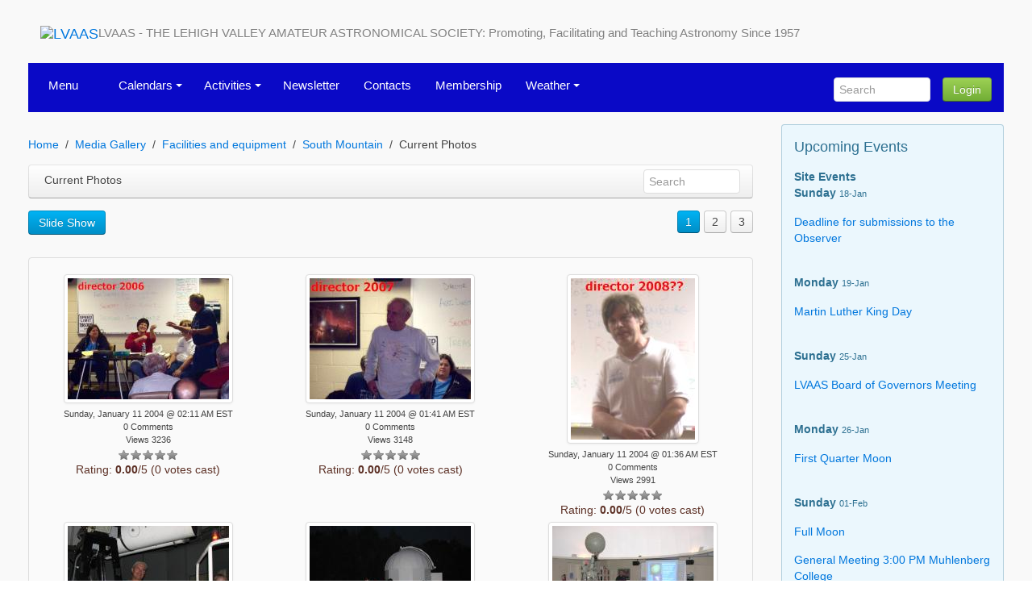

--- FILE ---
content_type: text/html; charset=UTF-8
request_url: https://lvaas.org/mediagallery/album.php?aid=84&s=20090609215037710
body_size: 6319
content:
<!DOCTYPE html>
<html lang="en" dir="ltr" class="uk-height-1-1">
<head>
<meta charset="utf-8">
<meta name="viewport" content="width=device-width, initial-scale=1">
<title>LVAAS</title>
<link rel="shortcut icon" href="https://lvaas.org/layout/lvaas/images/favicon.ico" type="image/x-icon">
<link rel="apple-touch-icon-precomposed" href="https://lvaas.org/layout/lvaas/images/apple-touch-icon.png">
<link rel="stylesheet" href="https://lvaas.org/layout/lvaas/css.php?t=lvaas&ts=1767411043">
<link rel="alternate" type="application/rss+xml" href="https://lvaas.org/backend/lvaas-articles.rss" title="RSS Feed: LVAAS"/>
<link rel="alternate" type="application/rss+xml" href="https://lvaas.org/backend/lvaas-files.rss" title="RSS Feed: LVAAS Files"/>
<link rel="alternate" type="application/rss+xml" href="https://lvaas.org/backend/lvaas-comments.rss" title="RSS Feed: LVAAS Comments"/>
<link rel="alternate" type="application/rss+xml" href="https://lvaas.org/backend/lvaas-calendar.rss" title="RSS Feed: LVAAS Calendar"/>
<link rel="alternate" type="application/rss+xml" href="https://lvaas.org/backend/lvaas-forum.rss" title="RSS Feed: LVAAS Forum"/><link rel="home" href="https://lvaas.org/" title="Home"/>
<link rel="search" href="https://lvaas.org/search.php" title="Advanced Search"/><script src="https://lvaas.org/layout/lvaas/js.php?t=lvaas&ts=1767411041"></script>
<style type="text/css">div.form-check {display: none;}</style><!-- HTML5 shim and Respond.js IE8 support of HTML5 elements and media queries -->
<!--[if lt IE 9]>
<script src="https://oss.maxcdn.com/html5shiv/3.7.2/html5shiv.min.js"></script>
<script src="https://oss.maxcdn.com/respond/1.4.2/respond.min.js"></script>
<![endif]-->
<link rel="stylesheet" type="text/css" href="https://lvaas.org/layout/lvaas/css/jquery-ui/jquery-ui.min.css"/>
<link rel="next" href="https://lvaas.org/mediagallery/album.php?aid=84&amp;amp;sort=0&amp;amp;page=2"/>
<link rel="next" href="https://lvaas.org/mediagallery/album.php?aid=84&amp;amp;sort=0&amp;amp;page=2"/>
</head>
<body style="overflow-y: scroll;" itemscope="itemscope" itemtype="http://schema.org/WebPage">
		<header role="banner" itemscope="itemscope" itemtype="http://schema.org/WPHeader">
	<div class="uk-container uk-container-center uk-margin-remove-top uk-responsive-width">
		<div class="tm-container">

			<div class="tm-headerbar uk-clearfix uk-hidden-small uk-margin">
				<div class="uk-navbar-brand tm-navbar-brand uk-hidden-small site-logo-slogan">
<a class="site-logo" href="https://lvaas.org" itemprop="url">
<img itemprop="logo" class="uk-margin uk-margin-remove site-logo-image" src="https://lvaas.org/images/logo950af406.png" width="140" height="30" title="LVAAS" alt="LVAAS">
</a>
<div id="site-slogan" class="site-slogan">LVAAS - THE LEHIGH VALLEY AMATEUR ASTRONOMICAL SOCIETY:    Promoting, Facilitating and Teaching Astronomy Since 1957</div>
</div>

				<div class="uk-panel uk-float-right uk-margin-top">
					<form style="visibility:hidden" method="get" action="https://lvaas.org/search.php" class="uk-form uk-search uk-margin-remove uk-display-inline-block" style="padding-top:5px;">
						<input type="search" class="uk-search uk-search-field" placeholder="Search" autocomplete="off" name="query">
						<input type="hidden" name="type" value="all">
						<input type="hidden" name="mode" value="search">
						<input type="hidden" name="results" value="25">
					</form>
				</div>

			</div>  
						<div class="tm-top-block tm-grid-block uk-margin-remove">
				<nav class="uk-navbar tm-navbar">

					
					<div class="uk-container uk-container-center uk-responsive-width" style="padding:0 !important;">
                                                <div>
							<ul class="sm sm-uikit uk-navbar-nav tm-navbar-nav">
								<li>
									<a href="#menu">
										Menu
									</a>
								</li>
							</ul>
                        </div>
						<div class="uk-hidden-small">
							<ul id="sm-navigation" class="sm sm-uikit uk-navbar-nav tm-navbar-nav uk-hidden-small" itemscope="itemscope" itemtype="http://schema.org/SiteNavigationElement">
<li>
		<a>
			<span itemprop="name">Calendars</span>
		</a>
		<ul class="uk-nav uk-nav-navbar tm-nav-navbar uk-dropdown-navbar">
			<li>
		<a href="https://lvaas.org/calendar/index.php" itemprop="url" >
			<span itemprop="name">Public Calendar</span>
		</a>
	</li>
<li>
		<a href="https://lvaas.org/page.php?page=MembersOnlyCalendar" itemprop="url" >
			<span itemprop="name">Members Only Calendar (WIP)</span>
		</a>
	</li>
		</ul>
	</li>
<li>
		<a>
			<span itemprop="name">Activities</span>
		</a>
		<ul class="uk-nav uk-nav-navbar tm-nav-navbar uk-dropdown-navbar">
			<li>
		<a href="https://lvaas.org/page.php?page=Activities" itemprop="url" >
			<span itemprop="name">Overview</span>
		</a>
	</li>
<li>
		<a href="https://lvaas.org/page.php?page=StarParties" itemprop="url" >
			<span itemprop="name">Public Star Parties</span>
		</a>
	</li>
<li>
		<a href="https://lvaas.org/page.php?page=GeneralMeeting" itemprop="url" >
			<span itemprop="name">General Meetings</span>
		</a>
	</li>
<li>
		<a href="https://lvaas.org/page.php?page=stargazers" itemprop="url" >
			<span itemprop="name">Stargazers</span>
		</a>
	</li>
<li>
		<a href="https://lvaas.org/page.php?page=Astroimaging" itemprop="url" >
			<span itemprop="name">Astroimaging</span>
		</a>
	</li>
<li>
		<a href="https://lvaas.org/page.php?page=MegaMeet" itemprop="url" >
			<span itemprop="name">Mega Meet</span>
		</a>
	</li>
<li>
		<a>
			<span itemprop="name">Scouting</span>
		</a>
		<ul class="uk-nav uk-nav-navbar tm-nav-navbar uk-dropdown-navbar">
			<li>
		<a href="https://lvaas.org/page.php?page=Scouts" itemprop="url" >
			<span itemprop="name">Cub and Girl Scouts</span>
		</a>
	</li>
<li>
		<a href="https://lvaas.org/page.php?page=AstronomyMB" itemprop="url" >
			<span itemprop="name">Astronomy Merit Badge</span>
		</a>
	</li>
<li>
		<a href="https://lvaas.org/page.php?page=PR_Scouting" itemprop="url" >
			<span itemprop="name">Pulpit Rock Camping</span>
		</a>
	</li>
		</ul>
	</li>
<li>
		<a href="https://lvaas.org/page.php?page=YouthSponshorshipProgram" itemprop="url" >
			<span itemprop="name">Youth Sponsorship Program</span>
		</a>
	</li>
<li>
		<a href="https://echo.lvaas.org/observatories" itemprop="url" >
			<span itemprop="name">Observatories</span>
		</a>
	</li>
		</ul>
	</li>
<li>
		<a href="https://lvaas.org/page.php?page=Observer" itemprop="url" >
			<span itemprop="name">Newsletter</span>
		</a>
	</li>
<li>
		<a href="https://lvaas.org/page.php?page=Contacts" itemprop="url" >
			<span itemprop="name">Contacts</span>
		</a>
	</li>
<li>
		<a href="https://lvaas.org/page.php?page=Membership" itemprop="url" >
			<span itemprop="name">Membership</span>
		</a>
	</li>
<li>
		<a>
			<span itemprop="name">Weather</span>
		</a>
		<ul class="uk-nav uk-nav-navbar tm-nav-navbar uk-dropdown-navbar">
			<li>
		<a href="https://lvaas.org/weather" itemprop="url" >
			<span itemprop="name">Space Weather</span>
		</a>
	</li>
<li>
		<a href="https://lvaas.org/page.php?page=MeteorCameras" itemprop="url" >
			<span itemprop="name">Meteor Cameras</span>
		</a>
	</li>
		</ul>
	</li>
</ul>
	<script>
		$(function() {
			$('#sm-navigation').smartmenus({
				showTimeout: 300,
				showFunction: function($ul, complete) { $ul.fadeIn(425, complete); }
			});
		});
	</script>
        					<div class="uk-display-inline-block uk-float-right" style="padding-top:5px;">
		            			<form method="get" action="https://lvaas.org/search.php" class="uk-form uk-search uk-margin-remove" style="padding-top:5px;">
					            	<input type="search" class="uk-search uk-search-field" placeholder="Search" autocomplete="off" name="query">
            						<input type="hidden" name="type" value="all">
			            			<input type="hidden" name="mode" value="search">
						            <input type="hidden" name="results" value="25">
            					</form>
    							<div class="uk-navbar-content uk-navbar-flip uk-hidden-small"><button class="uk-button uk-button-success tm-button-login" type="button" data-uk-modal="{target:'#modalOpen'}">Login</button></div><div id="modalOpen" class="uk-modal"><div class="uk-modal-dialog uk-modal-dialog-medium"><a href="#" class="uk-modal-close uk-close"></a><div class="uk-panel uk-panel-box"><div class="uk-vertical-align uk-text-center">
	<div class="uk-grid uk-vertical-align-middle">
		<div class="uk-width-medium-4-4 uk-margin-small-bottom">
			<div  class="block-box">
    <h2>Log In to LVAAS</h2>
  			</div>
		</div>
	</div>
	<div class="uk-clearfix"></div>
	<div class="uk-grid uk-vertical-align-middle uk-margin-top-remove">
		<div class="uk-width-medium-4-4">
			<p class="uk-text-bold uk-text-large">Please enter your user name and password below.</p>
			<form id="login" action="https://lvaas.org/users.php" method="post" class="uk-panel uk-panel-box uk-form uk-align-center tm-loginform" style="max-width:250px;">
				<div class="uk-form-row">
					<input class="uk-width-1-1 uk-form-large" type="text" placeholder="User Name" id="loginname" name="loginname" value="" required autofocus>
				</div>
				<div class="uk-form-row">
					<input class="uk-width-1-1 uk-form-large" type="password" placeholder="Password" name="passwd">
				</div>
																<div class="uk-form-row uk-margin">
					<button type="submit" id="loginbutton" class="uk-width-1-1 uk-button uk-button-primary uk-button-large">Login</button>
				</div>
				<div class="uk-form-row uk-text-small">
					<a class="uk-float-right uk-link uk-link-muted" href="https://lvaas.org/users.php?mode=getpassword" rel="nofollow">Forgot Password</a><i class="uk-icon-user uk-float-right uk-margin-small-right"></i>
				</div>
       	<div class="uk-form-row uk-text-small">
          <a href="https://lvaas.org/users.php?mode=getnewtoken" rel="nofollow"></a>
        </div>

			</form>
		</div>
	</div>

</div>
</div></div></div>
                <script>
                $('#modalOpen').on({ 'show.uk.modal': function(){ $('#loginname').focus(); }, });
                </script>
                	        				</div>
						</div>

						<div class="uk-navbar-flip uk-navbar-flip uk-visible-small">
							<a href="https://lvaas.org/search.php" class="tm-navbar-toggle uk-navbar-toggle uk-navbar-toggle-alt"></a>
						</div>

						<div class="uk-navbar-brand tm-navbar-brand-oc uk-navbar-center uk-visible-small">
							<a href="https://lvaas.org">LVAAS</a>
						</div>
					</div>
				</nav>
			</div>
		</div>
	</div>
	</header>

	<div class="uk-clearfix"></div>
<div class="tm-content">
	<div class="uk-container tm-container uk-container-center uk-responsive-width uk-margin-top uk-margin-large-bottom">
		<div class="uk-grid  uk-margin-large-bottom" data-uk-grid-margin>
			<div class="uk-width-medium-3-4">
					<main id="main-content" role="main" itemscope="itemscope" itemprop="mainContentOfPage" itemtype="http://schema.org/WebPageElement">
								
				<script src="https://lvaas.org/mediagallery/players/audio-player.js"></script>

<ul class="uk-breadcrumb">
  <li><a href="https://lvaas.org/index.php">Home</a></li><li><a href="https://lvaas.org/mediagallery/index.php?page=1">Media Gallery</a></li><li><a href="https://lvaas.org/mediagallery/album.php?aid=81&amp;sort=0">Facilities and equipment</a></li><li><a href="https://lvaas.org/mediagallery/album.php?aid=82&amp;sort=0">South Mountain</a></li><li>Current Photos</li></ul>

<nav class="uk-navbar uk-margin-remove-bottom">
  <div class="uk-navbar-content uk-width-1-3 uk-text-truncate">
    <span class="uk-text-truncate">Current Photos</span>
  </div>

  <div class="uk-navbar-content uk-navbar-flip uk-hidden-small">
    <form method="get" action="https://lvaas.org/mediagallery/search.php" class="uk-form uk-search uk-margin-remove uk-display-inline-block" style="display: inline-block !important;">
      <input type="search" class="uk-search uk-search-field" placeholder="Search" autocomplete="off" name="keywords">
      <input type="hidden" name="mode" value="search">
      <input type="hidden" name="swhere" value="0">
    </form>
  </div>

</nav>

<div class="uk-grid uk-margin">
  <div class="uk-width-1-2">
    <ul class="uk-subnav">
      <li><a class="uk-button uk-button-primary" href="https://lvaas.org/mediagallery/slideshow.php?aid=84&amp;sort=0">Slide Show</a></li>
    </ul>
  </div>
  <div class="uk-width-1-2">
    <div class="uk-align-right uk-vertical-align-middle">
      <ul class="uk-pagination">	<li class="uk-active">
		<span>1</span>
	</li>
	<li class="">
		<a href="https://lvaas.org/mediagallery/album.php?aid=84&amp;sort=0&amp;page=2">2</a>
	</li>
	<li class="">
		<a href="https://lvaas.org/mediagallery/album.php?aid=84&amp;sort=0&amp;page=3">3</a>
	</li>
</ul>
<a href="https://lvaas.org/mediagallery/album.php?aid=84&amp;sort=0&amp;page=2" class="infinite-more-link" style="display:none;">#</a>
    </div>
  </div>
</div>


<div class="uk-panel uk-panel-box">
  <ul class="uk-grid uk-grid-width-small-1-2 uk-grid-width-medium-1-3 uk-grid-width-large-1-3 uk-text-center">
<li>
      <div class="uk-panel">
        <a name="20090609215029192"></a>

<div class="uk-panel uk-margin-small">
	<a class="uk-thumbnail" href="https://lvaas.org/mediagallery/media.php?f=0&amp;sort=0&amp;s=20090609215029192">
    <img class="" src="https://lvaas.org/mediagallery/mediaobjects/tn/a/a_100_7184lvaas.jpg" alt="">
	</a>
</div>

<div class="">
	</div>



			<div class="uk-text-small">Sunday, January 11 2004 @ 02:11 AM EST</div>
			<div class="uk-text-small"> 0 Comments
</div>
			<div class="uk-text-small">Views 3236
</div>
			<center><div class="ratingbar"><div id="unit_long20090609215029192"><ul id="unit_ul20090609215029192" class="small-rating-unit" style="width:75px;"><li class="current-rating" style="width:0px;">Currently 0.00/5</li></ul><span class="static">Rating: <strong> 0.00</strong>/5 (0 votes cast)</span></div></div></center>
      </div>
    </li>
    <li>
      <div class="uk-panel">
        <a name="20090609215031920"></a>

<div class="uk-panel uk-margin-small">
	<a class="uk-thumbnail" href="https://lvaas.org/mediagallery/media.php?f=0&amp;sort=0&amp;s=20090609215031920">
    <img class="" src="https://lvaas.org/mediagallery/mediaobjects/tn/5/5_100_7183lvaas.jpg" alt="">
	</a>
</div>

<div class="">
	</div>



			<div class="uk-text-small">Sunday, January 11 2004 @ 01:41 AM EST</div>
			<div class="uk-text-small"> 0 Comments
</div>
			<div class="uk-text-small">Views 3148
</div>
			<center><div class="ratingbar"><div id="unit_long20090609215031920"><ul id="unit_ul20090609215031920" class="small-rating-unit" style="width:75px;"><li class="current-rating" style="width:0px;">Currently 0.00/5</li></ul><span class="static">Rating: <strong> 0.00</strong>/5 (0 votes cast)</span></div></div></center>
      </div>
    </li>
    <li>
      <div class="uk-panel">
        <a name="20090609215034757"></a>

<div class="uk-panel uk-margin-small">
	<a class="uk-thumbnail" href="https://lvaas.org/mediagallery/media.php?f=0&amp;sort=0&amp;s=20090609215034757">
    <img class="" src="https://lvaas.org/mediagallery/mediaobjects/tn/5/5_100_7178alvaas.jpg" alt="">
	</a>
</div>

<div class="">
	</div>



			<div class="uk-text-small">Sunday, January 11 2004 @ 01:36 AM EST</div>
			<div class="uk-text-small"> 0 Comments
</div>
			<div class="uk-text-small">Views 2991
</div>
			<center><div class="ratingbar"><div id="unit_long20090609215034757"><ul id="unit_ul20090609215034757" class="small-rating-unit" style="width:75px;"><li class="current-rating" style="width:0px;">Currently 0.00/5</li></ul><span class="static">Rating: <strong> 0.00</strong>/5 (0 votes cast)</span></div></div></center>
      </div>
    </li>
    <li>
      <div class="uk-panel">
        <a name="20090609215035312"></a>

<div class="uk-panel uk-margin-small">
	<a class="uk-thumbnail" href="https://lvaas.org/mediagallery/media.php?f=0&amp;sort=0&amp;s=20090609215035312">
    <img class="" src="https://lvaas.org/mediagallery/mediaobjects/tn/9/9_bill_kids9-9-06.jpg" alt="">
	</a>
</div>

<div class="">
	Bill&amp;kids9-9-06</div>



			<div class="uk-text-small">Saturday, September 09 2006 @ 07:40 PM EDT</div>
			<div class="uk-text-small"> 0 Comments
</div>
			<div class="uk-text-small">Views 3144
</div>
			<center><div class="ratingbar"><div id="unit_long20090609215035312"><ul id="unit_ul20090609215035312" class="small-rating-unit" style="width:75px;"><li class="current-rating" style="width:0px;">Currently 0.00/5</li></ul><span class="static">Rating: <strong> 0.00</strong>/5 (0 votes cast)</span></div></div></center>
      </div>
    </li>
    <li>
      <div class="uk-panel">
        <a name="20090609215037710"></a>

<div class="uk-panel uk-margin-small">
	<a class="uk-thumbnail" href="https://lvaas.org/mediagallery/media.php?f=0&amp;sort=0&amp;s=20090609215037710">
    <img class="" src="https://lvaas.org/mediagallery/mediaobjects/tn/1/1_starparty9-9-06.jpg" alt="">
	</a>
</div>

<div class="">
	Sept. 9th 2006 Star Party</div>



			<div class="uk-text-small">Saturday, September 09 2006 @ 07:41 PM EDT</div>
			<div class="uk-text-small"> 0 Comments
</div>
			<div class="uk-text-small">Views 2819
</div>
			<center><div class="ratingbar"><div id="unit_long20090609215037710"><ul id="unit_ul20090609215037710" class="small-rating-unit" style="width:75px;"><li class="current-rating" style="width:0px;">Currently 0.00/5</li></ul><span class="static">Rating: <strong> 0.00</strong>/5 (0 votes cast)</span></div></div></center>
      </div>
    </li>
    <li>
      <div class="uk-panel">
        <a name="20090609215039364"></a>

<div class="uk-panel uk-margin-small">
	<a class="uk-thumbnail" href="https://lvaas.org/mediagallery/media.php?f=0&amp;sort=0&amp;s=20090609215039364">
    <img class="" src="https://lvaas.org/mediagallery/mediaobjects/tn/4/4_jimnsn_9-9-06.jpg" alt="">
	</a>
</div>

<div class="">
	JimNSN9-9-06</div>



			<div class="uk-text-small">Saturday, September 09 2006 @ 07:45 PM EDT</div>
			<div class="uk-text-small"> 0 Comments
</div>
			<div class="uk-text-small">Views 2949
</div>
			<center><div class="ratingbar"><div id="unit_long20090609215039364"><ul id="unit_ul20090609215039364" class="small-rating-unit" style="width:75px;"><li class="current-rating" style="width:0px;">Currently 0.00/5</li></ul><span class="static">Rating: <strong> 0.00</strong>/5 (0 votes cast)</span></div></div></center>
      </div>
    </li>
    <li>
      <div class="uk-panel">
        <a name="20090609215041259"></a>

<div class="uk-panel uk-margin-small">
	<a class="uk-thumbnail" href="https://lvaas.org/mediagallery/media.php?f=0&amp;sort=0&amp;s=20090609215041259">
    <img class="" src="https://lvaas.org/mediagallery/mediaobjects/tn/7/7_group-cssp.jpg" alt="">
	</a>
</div>

<div class="">
	Cherry Springs Star Party 2006</div>



			<div class="uk-text-small">Saturday, June 24 2006 @ 04:10 PM EDT</div>
			<div class="uk-text-small"> 1 Comments
</div>
			<div class="uk-text-small">Views 3727
</div>
			<center><div class="ratingbar"><div id="unit_long20090609215041259"><ul id="unit_ul20090609215041259" class="small-rating-unit" style="width:75px;"><li class="current-rating" style="width:0px;">Currently 0.00/5</li></ul><span class="static">Rating: <strong> 0.00</strong>/5 (0 votes cast)</span></div></div></center>
      </div>
    </li>
    <li>
      <div class="uk-panel">
        <a name="20090609215044388"></a>

<div class="uk-panel uk-margin-small">
	<a class="uk-thumbnail" href="https://lvaas.org/mediagallery/media.php?f=0&amp;sort=0&amp;s=20090609215044388">
    <img class="" src="https://lvaas.org/mediagallery/mediaobjects/tn/a/a_p5060027.jpg" alt="">
	</a>
</div>

<div class="">
	</div>



			<div class="uk-text-small">Saturday, May 06 2006 @ 08:00 PM EDT</div>
			<div class="uk-text-small"> 0 Comments
</div>
			<div class="uk-text-small">Views 2803
</div>
			<center><div class="ratingbar"><div id="unit_long20090609215044388"><ul id="unit_ul20090609215044388" class="small-rating-unit" style="width:75px;"><li class="current-rating" style="width:0px;">Currently 0.00/5</li></ul><span class="static">Rating: <strong> 0.00</strong>/5 (0 votes cast)</span></div></div></center>
      </div>
    </li>
    <li>
      <div class="uk-panel">
        <a name="20090609215049427"></a>

<div class="uk-panel uk-margin-small">
	<a class="uk-thumbnail" href="https://lvaas.org/mediagallery/media.php?f=0&amp;sort=0&amp;s=20090609215049427">
    <img class="" src="https://lvaas.org/mediagallery/mediaobjects/tn/e/e_p5060026.jpg" alt="">
	</a>
</div>

<div class="">
	</div>



			<div class="uk-text-small">Saturday, May 06 2006 @ 07:59 PM EDT</div>
			<div class="uk-text-small"> 0 Comments
</div>
			<div class="uk-text-small">Views 2670
</div>
			<center><div class="ratingbar"><div id="unit_long20090609215049427"><ul id="unit_ul20090609215049427" class="small-rating-unit" style="width:75px;"><li class="current-rating" style="width:0px;">Currently 0.00/5</li></ul><span class="static">Rating: <strong> 0.00</strong>/5 (0 votes cast)</span></div></div></center>
      </div>
    </li>
    <li>
      <div class="uk-panel">
        <a name="20090609215052436"></a>

<div class="uk-panel uk-margin-small">
	<a class="uk-thumbnail" href="https://lvaas.org/mediagallery/media.php?f=0&amp;sort=0&amp;s=20090609215052436">
    <img class="" src="https://lvaas.org/mediagallery/mediaobjects/tn/d/d_pict1272.jpg" alt="">
	</a>
</div>

<div class="">
	 Jamie Bjornbak - 1</div>



			<div class="uk-text-small">Friday, May 19 2006 @ 12:21 PM EDT</div>
			<div class="uk-text-small"> 0 Comments
</div>
			<div class="uk-text-small">Views 2653
</div>
			<center><div class="ratingbar"><div id="unit_long20090609215052436"><ul id="unit_ul20090609215052436" class="small-rating-unit" style="width:75px;"><li class="current-rating" style="width:0px;">Currently 0.00/5</li></ul><span class="static">Rating: <strong> 0.00</strong>/5 (0 votes cast)</span></div></div></center>
      </div>
    </li>
    <li>
      <div class="uk-panel">
        <a name="20090609215055420"></a>

<div class="uk-panel uk-margin-small">
	<a class="uk-thumbnail" href="https://lvaas.org/mediagallery/media.php?f=0&amp;sort=0&amp;s=20090609215055420">
    <img class="" src="https://lvaas.org/mediagallery/mediaobjects/tn/f/f_p5060022.jpg" alt="">
	</a>
</div>

<div class="">
	</div>



			<div class="uk-text-small">Saturday, May 06 2006 @ 07:55 PM EDT</div>
			<div class="uk-text-small"> 0 Comments
</div>
			<div class="uk-text-small">Views 2672
</div>
			<center><div class="ratingbar"><div id="unit_long20090609215055420"><ul id="unit_ul20090609215055420" class="small-rating-unit" style="width:75px;"><li class="current-rating" style="width:0px;">Currently 0.00/5</li></ul><span class="static">Rating: <strong> 0.00</strong>/5 (0 votes cast)</span></div></div></center>
      </div>
    </li>
    <li>
      <div class="uk-panel">
        <a name="20090609215057929"></a>

<div class="uk-panel uk-margin-small">
	<a class="uk-thumbnail" href="https://lvaas.org/mediagallery/media.php?f=0&amp;sort=0&amp;s=20090609215057929">
    <img class="" src="https://lvaas.org/mediagallery/mediaobjects/tn/c/c_p5060022_0.jpg" alt="">
	</a>
</div>

<div class="">
	</div>



			<div class="uk-text-small">Saturday, May 06 2006 @ 07:55 PM EDT</div>
			<div class="uk-text-small"> 0 Comments
</div>
			<div class="uk-text-small">Views 3008
</div>
			<center><div class="ratingbar"><div id="unit_long20090609215057929"><ul id="unit_ul20090609215057929" class="small-rating-unit" style="width:75px;"><li class="current-rating" style="width:0px;">Currently 0.00/5</li></ul><span class="static">Rating: <strong> 0.00</strong>/5 (0 votes cast)</span></div></div></center>
      </div>
    </li>
    </ul>
</div>

<div class="uk-panel uk-panel-box uk-panel-box-primary uk-margin-top">
  <div class="uk-grid uk-width-1-1 uk-container-center">
    <div class="uk-width-medium-2-3">
      <form class="uk-form uk-form-horizontal" name="jumpbox" id="jumpbox" action="https://lvaas.org/mediagallery/album.php" method="get">
        <input type="hidden" name="page" value="1">
        Jump to
        <select id="aid" name="aid" onchange="forms['jumpbox'].submit()">
          <option value="81">Facilities and equipment</option>
<option value="87">--Pulpit Rock</option>
<option value="91">----20" Project</option>
<option value="89">----Current Photos</option>
<option value="88">----Historical Photos</option>
<option value="45">----Equipments and Observatories</option>
<option value="82">--South Mountain</option>
<option value="109">----Current Conditions: South Mountain 2/15/14</option>
<option value="101">----South Mountain gets a facelift</option>
<option value="96">----Current conditions at South Mountain, 2/27/10 </option>
<option value="84" selected="selected" >----Current Photos</option>
<option value="83">----Historical Photos</option>
<option value="44">----Equipment and Observatories</option>
<option value="94">------Planetarium</option>
<option value="46">--Rental Equipment</option>
<option value="73">Equipment Oriented Albums</option>
<option value="80">--Home Made Equipment</option>
<option value="79">--Other</option>
<option value="78">--SBIG Cameras</option>
<option value="77">--Starlight Express</option>
<option value="76">--Canon DSLR's</option>
<option value="75">--Meade DSI and DSI Pro</option>
<option value="74">--Webcam (Planetary)</option>
<option value="66">Astrophotography - Deep Sky</option>
<option value="111">--Dave's Album</option>
<option value="72">--Other</option>
<option value="71">--Wide Field</option>
<option value="70">--Galaxies</option>
<option value="69">--Open Clusters</option>
<option value="68">--Globular Clusters</option>
<option value="67">--Nebula</option>
<option value="58">Astrophotography - Solar System</option>
<option value="107">--Satellites</option>
<option value="65">--Comets</option>
<option value="64">--Sun</option>
<option value="63">--Other Planets</option>
<option value="62">--Moon</option>
<option value="61">--Saturn</option>
<option value="60">--Jupiter</option>
<option value="59">--Mars</option>
<option value="53">Yahoo! Group Photos</option>
<option value="57">--Misc</option>
<option value="56">--PulpitRock Bridge</option>
<option value="55">--Stellafane 2000</option>
<option value="54">--Cherry Springs July 2002</option>
<option value="49">LVAAS Events</option>
<option value="116">--Imaging Class 17-Sep-2005 w/Jim Burnell</option>
<option value="115">--MegaMeet 2023</option>
<option value="106">--7 Generations Charter School Solar Event - 5/14/20...</option>
<option value="102">--Member's Night 2011</option>
<option value="97">--Lieutenant Colonel Preston F. Smith,  Traveling wi...</option>
<option value="93">--Member's Night 2009</option>
<option value="52">--2008 Christmas Party</option>
<option value="51">--2005 Christmas Party</option>
<option value="50">--MegaMeet 2005</option>
<option value="47">Member Galleries</option>
<option value="99">--Preston Smith's Album</option>
<option value="92">--M_Morgan's Album</option>
<option value="103">----Cherry Springs October 12</option>
<option value="48">--David Gwyn's Album</option>
        </select>
      </form>
    </div>
    <div class="uk-width-medium-1-3 uk-text-right">
      <span class="uk-align-right">
        <ul class="uk-pagination">	<li class="uk-active">
		<span>1</span>
	</li>
	<li class="">
		<a href="https://lvaas.org/mediagallery/album.php?aid=84&amp;sort=0&amp;page=2">2</a>
	</li>
	<li class="">
		<a href="https://lvaas.org/mediagallery/album.php?aid=84&amp;sort=0&amp;page=3">3</a>
	</li>
</ul>
<a href="https://lvaas.org/mediagallery/album.php?aid=84&amp;sort=0&amp;page=2" class="infinite-more-link" style="display:none;">#</a>
      </span>
    </div>
  </div>
  <div class="uk-grid uk-container-center">
    <div class="uk-width-medium-1-2">
      Album ID: 84&nbsp;
    </div>
    <div class="uk-width-medium-1-2">
      <form class="uk-form uk-form-horizontal" name="sortbox" id="sortbox" action="https://lvaas.org/mediagallery/album.php" method="get">
        <div class="uk-form-row uk-align-right">
          Sort By
          <input type="hidden" name="aid" value="84">
          <input type="hidden" name="page" value="">
          <select name="sort" id="sort" onchange="forms['sortbox'].submit()">
            <option value="0"  selected="selected" >default</option><option value="1" >default, asc</option><option value="2" >upload time, descend</option><option value="3" >upload time, ascend</option><option value="4" >capture time, descend</option><option value="5" >capture time, ascend</option><option value="6" >rating, descend</option><option value="7" >rating, ascend</option><option value="8" >views, descend</option><option value="9" >views, ascend</option><option value="10" >title, descend</option><option value="11" >title, ascend</option>          </select>
          <button class="uk-button uk-button-primary" type="submit" value="go">go</button>
        </div>
      </form>
    </div>
  </div>
</div>
<br /><div style="text-align:center;"><a href="http://www.glfusion.org"><img src="https://lvaas.org/mediagallery/images/powerby_mg.png" alt="" style="border:none;" /></a></div><br />											</main>
			</div>
			<div class="uk-width-medium-1-4 tm-navigation">
    <div class="uk-panel tm-panel-navigation uk-margin-remove uk-height-1-1">
    <div id="block_calevents"  class="uk-panel uk-panel-box uk-panel-box-primary uk-margin-bottom">
	<div class="uk-panel-title">
		Upcoming Events  	</div>
<b>Site Events</b><br><b>Sunday</b>&nbsp;<small>18-Jan</small><ul class="uk-list tm-list list-new-plugins">
  <li><a href="https://lvaas.org/calendar/event.php?eid=20251203000407293">Deadline for submissions to the Observer  </a></li>
</ul>
<br><b>Monday</b>&nbsp;<small>19-Jan</small><ul class="uk-list tm-list list-new-plugins">
  <li><a href="https://lvaas.org/calendar/event.php?eid=20251203000445348">Martin Luther King Day </a></li>
</ul>
<br><b>Sunday</b>&nbsp;<small>25-Jan</small><ul class="uk-list tm-list list-new-plugins">
  <li><a href="https://lvaas.org/calendar/event.php?eid=20251203000625976">LVAAS Board of Governors Meeting     </a></li>
</ul>
<br><b>Monday</b>&nbsp;<small>26-Jan</small><ul class="uk-list tm-list list-new-plugins">
  <li><a href="https://lvaas.org/calendar/event.php?eid=20251203000700219">First Quarter Moon          </a></li>
</ul>
<br><b>Sunday</b>&nbsp;<small>01-Feb</small><ul class="uk-list tm-list list-new-plugins">
  <li><a href="https://lvaas.org/calendar/event.php?eid=20251203003854135">Full Moon </a></li>
</ul>
<ul class="uk-list tm-list list-new-plugins">
  <li><a href="https://lvaas.org/calendar/event.php?eid=20251203002634418">General Meeting 3:00 PM Muhlenberg College </a></li>
</ul>
<br><b>Monday</b>&nbsp;<small>02-Feb</small><ul class="uk-list tm-list list-new-plugins">
  <li><a href="https://lvaas.org/calendar/event.php?eid=20251203014433681">Groundhog Day</a></li>
</ul>
</div>
<div id="mgrandom"  class="uk-panel uk-panel-box uk-panel-box-primary uk-margin-bottom">
	<div class="uk-panel-title">
		Random Image  	</div>
<a class="" href="https://lvaas.org/mediagallery/media.php?s=20090609210540901">
	<img src="https://lvaas.org/mediagallery/mediaobjects/tn/a/a_bridge03.jpg" class="uk-thumbnail uk-align-center" alt="">
</a>
<div class="uk-text-small uk-text-center uk-text-truncate">
	Bridge03</div>
<div class="uk-text-muted uk-text-center">
	<a href="https://lvaas.org/mediagallery/album.php?aid=56&amp;s=20090609210540901#20090609210540901">
		Browse Album	</a>
</div>
</div>
<div id="Redshift"  class="uk-panel uk-panel-box uk-panel-box-primary uk-margin-bottom">
	<div class="uk-panel-title">
		Redshift Store  	</div>
Order LVAAS Merchandise Online<br />
<a href="https://www.cafepress.com/lvaasredshiftonlinestore/"><IMG SRC="https://lvaas.org/filemgmt_data/files/LVAAS%20Glass.jpg" ALIGN=BOTTOM></a> <br />
<br />

</div>
</div>
</div>
		</div>
</div>                                    	</div>
	<p id="scroll-to-top">
		<a href="#top" style="display: block;" data-uk-smooth-scroll><i class="uk-icon-chevron-up"></i></a>
	</p>

	<footer id="tm-footer" itemscope="itemscope" itemtype="http://schema.org/WPFooter">
    <div id="menu">
<div id="tm-footer">
  <div id="tm-block-bottom" class="uk-clearfix">
      </div>

  <div id="tm-block-footer" class="uk-clearfix uk-text-center uk-align-center uk-margin-bottom-remove">
    <div class="uk-margin-top uk-margin-bottom">

      <ul class="uk-nav uk-nav-side uk-nav-parent-icon uk-width-medium-3-3" data-uk-nav>
   <li>
   <a href="https://lvaas.org/" >
     Home   </a>
  </li>
   <li>
   <a href="https://lvaas.org/page.php?page=Activities" >
     Contacts   </a>
  </li>
   <li>
   <a href="https://lvaas.org/search.php" >
     Search   </a>
  </li>
   <li>
   <a href="#top" >
     Top   </a>
  </li>
</ul>
<span id="copyright" itemprop="copyrightHolder" itemscope="itemscope" itemtype="http://schema.org/Organization">
			<span itemprop="name">Copyright &copy; 2024 - 2026 LVAAS</span>
</span>			
			<br>Driven By <a href="http://www.glfusion.org/" target="_blank">glFusion CMS</a>

    </div>
  </div>
</div>
</div>
</footer>

<script src="https://lvaas.org/layout/lvaas/js/footer.js"></script></body>
</html>


--- FILE ---
content_type: text/javascript
request_url: https://lvaas.org/layout/lvaas/js/footer.js
body_size: 1191
content:
/*! glFusion CMS v1.7.5 | https://www.glfusion.org | (c) 2018 glFusion | GNU GPL v2 License */
$(window).load(function(){pf()});
$('[data-uk-switcher]').on('show.uk.switcher', function(event, area) {pf();});
$('[data-uk-tab]').on('click', function(event, active_item, previous_item) {pf();});
$('.uk-alert').on('closed.uk.alert', function(){pf();});
$( window ).resize(function(){pf();});
$(window).load(function(){
	if ($(window).scrollTop()>100){
		$("#scroll-to-top").fadeIn(1500);
	}
	$(function () {
		$(window).scroll(function(){
			if ($(window).scrollTop()>100){
				$("#scroll-to-top").fadeIn(1500);
			} else {
				$("#scroll-to-top").fadeOut(750);
			}
		});
	});
});
$('video,audio').mediaelementplayer({
	// if the <video width> is not specified, this is the default
	defaultVideoWidth: 480,
	// if the <video height> is not specified, this is the default
	defaultVideoHeight: 270,
	// if set, overrides <video width>
	videoWidth: -1,
	// if set, overrides <video height>
	videoHeight: -1,
	// width of audio player
	audioWidth: 400,
	// height of audio player
	audioHeight: 30,
	// initial volume when the player starts
	startVolume: 0.8,
	// useful for <audio> player loops
	loop: false,
	// enables Flash and Silverlight to resize to content size
	enableAutosize: true,
	// the order of controls you want on the control bar (and other plugins below)
	features: ['playpause','progress','current','duration','tracks','volume','fullscreen'],
	// Hide controls when playing and mouse is not over the video
	alwaysShowControls: false,
	// force iPad's native controls
	iPadUseNativeControls: false,
	// force iPhone's native controls
	iPhoneUseNativeControls: false,
	// force Android's native controls
	AndroidUseNativeControls: false,
	// forces the hour marker (##:00:00)
	alwaysShowHours: false,
	// show framecount in timecode (##:00:00:00)
	showTimecodeFrameCount: false,
	// used when showTimecodeFrameCount is set to true
	framesPerSecond: 25,
	// turns keyboard support on and off for this instance
	enableKeyboard: true,
	// when this player starts, it will pause other players
	pauseOtherPlayers: true,
	// path to players
	pluginPath: glfusionSiteUrl + '/javascript/addons/mediaplayer/',
	// array of keyboard commands
	keyActions: [],
	success:  function (mediaElement, domObject) {
		mediaElement.addEventListener("ended", function(e){
			// Revert to the poster image when ended
			var $thisMediaElement = (mediaElement.id) ? jQuery("#"+mediaElement.id) : jQuery(mediaElement);
			$thisMediaElement.parents(".mejs-inner").find(".mejs-poster").show();
		});
	}
});
UIkit.modal.help = function(content, options) {
	options = UIkit.$.extend(true, {bgclose:true, keyboard:true, modal:true, labels:UIkit.modal.labels}, options);
	var modal = UIkit.modal.dialog(([
	'<div class="uk-margin uk-modal-content">'+String(content)+'</div>',
	'<div class="uk-modal-footer uk-text-right"><button class="uk-button uk-button-primary uk-modal-close">'+options.labels.Ok+'</button></div>'
	]).join(""), options);
	modal.on('show.uk.modal', function(){
		setTimeout(function(){
			modal.element.find('button:first').focus();
		}, 50);
	});
	return modal.show();
};
$('.block-help-icon').on('click', function(e) {
	e.preventDefault();
	var help_url = $(this).attr('href');
	var modaltext = '<iframe style="width:100%;" src="'+help_url+'"></iframe>';
	UIkit.modal.help(modaltext);
	return false;
});